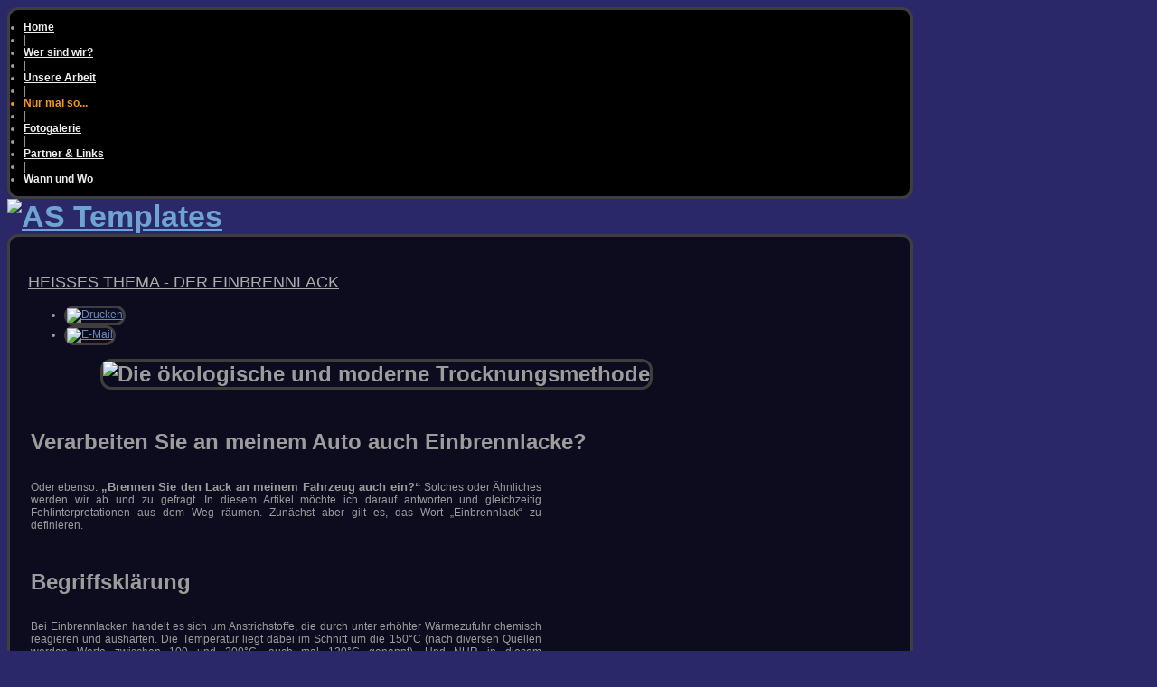

--- FILE ---
content_type: text/html; charset=utf-8
request_url: http://gaebel-berlin.de/index.php/die-einbrennlackierung
body_size: 19628
content:

<!DOCTYPE html PUBLIC "-//W3C//DTD XHTML 1.0 Transitional//EN" "http://www.w3.org/TR/xhtml1/DTD/xhtml1-transitional.dtd">
<html xmlns="http://www.w3.org/1999/xhtml" xml:lang="de-de" lang="de-de" >

<head>
	  <base href="http://gaebel-berlin.de/index.php/die-einbrennlackierung" />
  <meta http-equiv="content-type" content="text/html; charset=utf-8" />
  <meta name="keywords" content="ADAC,Airbag,Airbrush-Art,Airbrush-Bemalung,Air Condition,Aircondition,Alaska,Alkydharz,Akzo-Nobel,Alle schauen wie gebannt – der Meister tönt den Lack von Hand,Anerkannter Betrieb für Kfz-Lackierungen,Angebot,Angebotserstellung,Anlackiertechnik,Anzeigetafeln,Arbeiter- und Bauernstaat,Arbeitszeitvorgaben,Audatex,Audio,auf Kante lackieren,Auftragsannahme,Ausbeularbeit,Ausbeulen,Ausfaden,Aushärtung,Auskreiden,Ausnebeln,Austausch,Australien,Ausziehbrücke,Autobase,Autoclear UV,Autocross,Auto-Cross,Autoelektrik,Autoglas,Autoglaserarbeiten,Autohaus im Friedrichshain,Autohaus J. Lessing,Autolackierer,Autolackiererei,Automatchic,Automatchic 3,Auto-Mess-Ick,Auto-Ducolux,Autoscheibe,AZT/Schwacke,Badmöbel,Bär,Basecoat,Basislack,beilackieren,Beilackierung,Begutachtung,Beratung,Berlin,Berlin-Biesdorf,Berliner Schnauze,Berlin-Marzahn-Hellersdorf,Berufswunsch Lackierer,Beschriftung,Bierlasur,Bindemittel,Black is beautiful,Boote,Broome,Boxen,Candlelight,C@risma,Carmen Gäbel,Car Refinish,Christo,Christoph Lessing,Chlorbuna,ChromaVision,Chroma Vision,Chromeffekt,Chromeffektlack,Chromeffektlackierung,Chromglanz,Chrom Nah,Chrome Touch,Colorchecker,ColorProfi,Computer,Computerwaage,Cosy-Wash,Crash,Cromax,Cromax Pro,DDR,DDR-Farben,DDR-Farbtöne,DDR-Lacke,DDR-Lackfarbtöne,Dellenbeseitigung,Delphine,Delta E,Design,Design-Lackierung,Designlackierung,De-und Montagearbeiten,Diebstahlschutz,DIN EN ISO 9001,DUCOLUX,Desinfektion der Lüftungskanäle,Detlev Lehmann,digitaler Fotodruck,DML,Dozer,Do-It-Yourself,Dragotherm,DuPont,durchgerostet,Duroplast,Duschpaneel,Effektlacke,Effektpigment,Einbrennen,Einbrennlackierung,Einbrenntechnik,Einbruchschäden,Einlackieren,Einscheiben-Sicherheitsglas,Elast-O-Aktif,Elefanten,Elefantenbaby,Elefantenzeug,Entrostung,Entrostungsarbeiten,Epoxy,Epoxi,Erneuerung,ESG,Es kann nur einen geben,eurosign,Express-Reparatur,Esso,fachgerechte Vorbereitung,Fachleute,Fachmann,Fachwissen zum Thema Lackieren,Fading,Fahrgestellnummer,Fahrrad,Fahrzeugaufbereitung,Fahrzeuglackierbetrieb,Fahrzeuglackierer,Fair Play,Familientradition,Farbanfertigung,Farbangleich,Farbanpassung,Farbcode,Farbcodierung,Farbdokumentation,Farbe,Farben messen,Farbfächer,Farbmesstechnik,Farbmessung,Farbmischbank,Farbmischbänke,Farbmischservice,Farbmuster,Farbname,Farbnummer,Farbpaspel,Farbrüttler,Farbtonanpassung,Farbtoneinmessen,Farbtonfindung,Farbtonmessgerät,Farbton nach Maß,Farbtondifferenzen,Farbtonübereinstimmung,Farbtonunterschied,Farbunterschied,Farbvariante,Farbvergleich,Farbvorlage,Felgen,Felgenreparatur,Fernseher,Festpreisvereinbarung,fiktive Abrechnung,Final Solution,Firmenwerbung,Flexi-Fill,Fliesendesign,Flipper,Foliatec,Folienbeklebung,Foliengestaltung,Formelberechnung,Freestyle,Fresso,Friedrich Nagel,Frontscheibe,Gäbel,Ganzlackierung,Garantiezeit,Garry,Gartenmöbel,GDR-Fan,Geh-Hilfe,geil,Genuin,Gewährleistung,GFK,Glasfaserspachtel,Glasreparatur,Glimmer,Graffiti entfernen,Graffiti-Entfernung,GST-Berlin,GST-Team-Berlin,Guanin,Gütegewährszeichen,Gutachter, Glanzstück,Glaslaminat,Glimmerplättchen,googeln,Haftvermittler für Kunststofteile,Hagel,Hageldelle,Hagelschaden,Handtuchtrockner,Handwerker,handwerkliche Leistung,Handwerksmeister,Harrwitt,Harry Wittmaier,Hartwachs-Öl,HB-Männchen,HB-Zigarette,Heinz Gäbel,Heißspritzverfahren,Heizkörper,Helicone,Henry Ford,Hermann Wiederhold,Herstellervorgabe,Hi-Fi Komponenten,Hingucker,Hilde Gäbel,hochfester Stähle,Hochglanz,Hohlraumkonservierung,Hohlraumwachs,Holz,Holzmaserung,Hol- und Bringedienst,Home,Honeywell,Hygroskopie,hygroskopisch,Infrarot-Trockner,Imron Industry,Industrie-Einbrennlacke,Infrarot,Innovation Group,Instandsetzung,Interferenz,ISO-Norm,ISO-Zertifikat,ISO zertifiziert,ISO 9001,Ist der Chef nicht da, läuft alles wunderbar,Jade,Jäger und Sammler,Jörg O. Richter,Jürgen Gäbel,Jungfräulichkeit,Kältemittel,Kältemittelkreislauf,Kai Riechert,Kalesche,Kanus,Kapitän Nemo,Karosseriearbeiten,Karosserieinstandsetzung,Karosserieklempner,Karosserie- &amp; Lackierfachbetrieb,Karbon,Kawasaki,Kent,Klarlack,Kleistertechnik,Klimagipfel 2009,Klimaanlage,Klimaanlagen-Service,Klimawartung,Klima-Servicegerät,Komplettlackierung,Kondensator,Konservierung,Korrosionsschutz,Kosmetiker,Kostenangebot,Kostenvoranschlag,Kostenvoranschläge,Kostenpauschale,Kraftfahrzeugtechnische Institut,Kratzbeständigkeit,Kratzer-/Schrammenbeseitigung,kratzfester,Kronjuwelen,KS wet2,KTI,KTM Orange,Küchenmöbel,Kühl,Kühlsystem,Kuhauge,Kundensicherheit,Kunst des Lackierens,Kunststoffreparatur,Kunststoffteile,Lackaufbereitung,Lackbeschichtungen,lackboerse,Lackdefekt,Lackdoktor,Lack für alle Zwecke,Lackhersteller,Lackierbetrieb,Lackierhandwerk,Lackiererhandwerk,Lackierer-Hase,Lackierkunst,Lackiermaterial,Lackierobjekt,Lackierprofi,Lackierung,Lackierungsaufbau,Lackierverfahren,Lackindustrie,Lack-Kleid,Lackmaterial,Lackmaterialverkauf,Lackofant,Lackpflege &amp; Prophylaxe,Lackreparatur,lackschadenfrei,lackschadenfreies Ausbeulen,Lack-Schwester,Lacksystem,lacktechnisch,Lacktrocknung,Lack- &amp; Karosseriebetrieb,Lacufa,Landowsky,Lautsprecher,LA5E,Ledereffekt,Ledereffektlack,Leder färben,Leder imitieren,Lederimitationen,LED-Scheibe,Legend,Lehrjahre sind keine Herrenjahre,Lehrling,Lehrlingsausbildung,Leifalit,Lessing,Lichtbrechung,Lichttemperaturbereich,Life Time Warranty,Linierungen,Liquid Glass,Lötarbeiten,Look,Lüftungssystem,Luftpinsel,lufttrocknend,Märchensteuer,MAG-Schweißen,Maritimblau,Marmordesign,Materialverkauf,Mattglanz,Mattierung,Mattlack,Mattlackierungen,Mattlackspritzen,Matt-Look,Mattpolieren,maßgeschneidert,Mattfolie,MDF-Bauteile,Meeresgrund,Mehrscheibenglas,Meisterklasse,Meisterprüfung,Meisterprüfungsausschuss,Meisterstudium,Messing,Metalflake,Metallic,Metamerie,Metamerie-Index,Mica,MIG-Löten,Mineraleffekt,MirrorChrome,Mischfarbe,Mischmaschine,Mischrezeptur,Möbelflächen,Möbelflächenbeschichtung,Möbellackierung,Mökodur,MOP,Mother of Pearl,Motor-Droschke,Motorbike,Motorrad-Farben,Motorradfarben,Motorräder,Mumpe,Muschel,MZ,MZ-Farbe,Nachnuancieren,Nano-Zentrum,Nanoversiegelung,Navigation,Nebeleffekt,Nice Price Repair,Night calls,Nightmare,Nitrospachtel,Nobilas,NVA-Grün,Oberflächenbeschichtung,Octopus's Garden,Office,Oktopus,Oldtimerfarbe,Only Just Paint,Originalfarbton,Originalfarbmuster,Original-Farbmuster,Original-Farbton,originalis,Originallack,Ost-Berlin,Ost-Berliner Lackierbetrieb,Ostfarben,Ost-Farben,Ost-Feile,Ostlacke,Ost-Lacke,Ostsee,Ost-Zeiten,Owatrol,Paintless Dent Removal,Palio,Parktronic,PDR,Pennewiß,Pearl,Pearleffect,Perl,Perlenfischer,Perlenglanz,Perlglanz,Photospektrometer,Pigmentkombinationen,Pitty,Plastik-Reparatur,Polieren,Polieren statt Lackieren,Polierfähig,Pollenfilter,Polyesterspachtel,Praktikum,Preisgruppe,Prival Sprayer,Punktausbesserung,Punktschweißen,Punktschweißgerät,PUR,PUR-Lack,PU-Schaum,Qualität,Qualitätsmanagement,QM,QM-System,Rabatt,Räder,Radio-Wegert,Rapid-Repair,Refinish,Refreshing,Regentropfen,Reifen,Reißlack,religiöser Fanatismus,Reklame,Rennboote,ReparaturPartnerDirekt,Reparatur Partner Direkt,Reparaturstelle,reparieren oder erneuern,Restauration,Rhodamin B,Richtbank,Rolf Markowski,Rostbeseitigung,Rostschutz,Roststellen,Rostvermeidung,Farbtondifferenzen,rückläufige Auftragsentwicklungen,Rügen,Rührwerk,Rüssel,Rüsseltier,R134a,R1234yf,Sachverständige,Särge,Sanitärobjekt,SATA-Jet,SATA MiniJet,Scheibenausbau,Scheibenreparatur,Scheibentönung,Scheinwerferaufarbeitung,Scheinwerferreparatur,Schichtdicke,Schilder,Schillern,Schleifarbeiten,Schleifpad,Schleif-Polier-Verfahren,Schlussleuchte,Schneidplotter,Schnellreparatur,Schrämmchen,Schriftgestaltung,Schweiß,Schwemmarbeit,Science Fiction,Scotch Brite,SEHON,SDNA-Microdust,Seiden,Seifenkisten,Selbermachen,SelectaDNA-Trace,Sekurit,Siebensohn,Sikkens,Sikkens Autoclear UV,Sikkens UV-Klarlack,Simson,Simson-Farbe,Skulpturen,Solstice yf,Spachtel,Spachtelauftragsstärke,Spachtelmasse,Spachteltechnik,Sparkling Effect,Spengler,Spenglofant,Spezial-Ausbeultechnik,Speziallack,Spotrepair,Spot-Repair,Spraydose,Spraydosenlackierung,Sprayflasche,Spreedose,Spree-Dose,Sprenkel,Stairway to Heaven,Steinschläge,Steinschlagreparatur,Sternenstaub,Spritzkabine,Spritzlackierer,Starchrome III,Steinversiegelungen,Störtebeker,Störtebeker Festspiele,Streicheleinheiten,Streuscheibe,Strukturlack,stylen,Technischen Ausschuss der Firma Sikkens,Teile aus dem Zubehör,Thermoplast,Thomas Arndt,Titanic,Titanoxid,Toner,Tonerfarben,Tore,Torsten Heinig,Trabant,Trabant-Farbe,Trike,Trocknerflasche,U-Boot,Überlackierung,ultraviolett,umgebungslichtunabhängig,Unifarbtöne,unsichtbare Reparatur,Unterbodenschutz,Unterwasser,Urnen,US-Fahrzeug,UV-A,UV-Clearcoat,UV-LED,UV-Lack,UV-Licht,UV-Klarlack,UV-Strahlung,Vandalismus,Variochrom,Vehicle Identification Number,Verbraucherinfo,Verbundscheibenglas,Verdampfer,Verdünnungsfass,Verfall der deutschen Wirtschaft,Verzinnen,VICROM,VIN,VIN-Abfrage,VIN-Datenabfrage,Vogelkot,Volksbus,vorgespannt,Vorbereitung,vorbeugende Instandhaltung,VSG,Wacker Chemie,Wanne,Wartburg,Wartburg-Farbe,Waschanlage,Waschtisch,Was kostet es,Wasserbasislack,Waterworld,WC-Becken,Wegert,Werbeaufsteller,Werkstattbedingung,Werkstatt-Ersatzfahrzeug,Wer nicht wirbt, der stirbt,Windschützer,Windschutzscheibe,Wirtschaftswunder,wolkenfrei,Wurzelholz,Yellow Submarine,Zäune,Zentralverbandes der Karosserie- und Fahrzeugtechnik,Zinnersatz-Spachtel,ZKF,Zweiradfan,1949,2K-Epoxy-Primer,2K-PUR,2-Komponenten-Acryllack,2-Schicht-Metallic,20.000 Meilen unterm Meer,5-Winkel-Photospektrometer,7-Sohn,81 LED,ΔE-Wert," />
  <meta name="author" content="Super User" />
  <meta name="description" content="Ein Karosserie- und Lackierbetrieb im Nordosten Berlins mit Familientradition seit 1949. „Manche Reparaturen sieht man, unsere nicht“, ist das Leitmotiv der 9-köpfigen Crew mit über Jahrzehnte hinweg erworbenen Berufserfahrungen. Problemfälle zu lösen, ist unsere Aufgabe und Stärke zugleich...." />
  <meta name="generator" content="Joomla! - Open Source Content Management" />
  <title>DIE EINBRENNLACKIERUNG</title>
  <link href="/templates/as002034/favicon.ico" rel="shortcut icon" type="image/vnd.microsoft.icon" />
  <link href="http://gaebel-berlin.de/index.php/component/search/?Itemid=132&amp;format=opensearch" rel="search" title="Suchen Gäbel - Lack und Karosserie" type="application/opensearchdescription+xml" />
  <script src="/media/system/js/mootools-core.js" type="text/javascript"></script>
  <script src="/media/system/js/core.js" type="text/javascript"></script>
  <script src="/media/system/js/caption.js" type="text/javascript"></script>
  <script src="/media/system/js/mootools-more.js" type="text/javascript"></script>
  <script type="text/javascript">
window.addEvent('load', function() {
				new JCaption('img.caption');
			});
  </script>

	<link rel="stylesheet" href="/templates/system/css/general.css" type="text/css" />
	<link rel="stylesheet" href="/templates/system/css/system.css" type="text/css" />

	<link rel="stylesheet" href="/templates/as002034/css/template.css" type="text/css" />
	<link rel="stylesheet" href="/templates/as002034/css/joomla.css" type="text/css" />
    <link rel="stylesheet" href="/templates/as002034/css/googlemap.css" type="text/css" />
    <link rel="stylesheet" href="/templates/as002034/css/sitemap.css" type="text/css" />
    <link rel="stylesheet" href="/templates/as002034/slider/css/slider.css" type="text/css" 
    	media="screen" />

	<script type="text/javascript" src="/templates/as002034/scripts/jquery-1.7.1.min.js"></script>
	<script type="text/javascript" src="/templates/as002034/scripts/ddmenu.js"></script>    


<!--[if lte IE 6]>
	<script src="/templates/as002034/scripts/ie6/warning.js"></script>
	<script>window.onload=function(){e("/templates/as002034/scripts/ie6/")}</script>
<![endif]-->

<style type="text/css">

/***************************************************************************************/
/*
/*		Designed by 'AS Designing'
/*		Web: http://www.asdesigning.com
/*		Email: info@asdesigning.com
/*		License: ASDE Commercial
/*
/**************************************************************************************/

/**************************************************************************************/
/**************************************************************************************/
/*   Elements
/**************************************************************************************/
/**************************************************************************************/


body
{
	font-family: Verdana, Geneva, sans-serif;
	font-size: 12px;
	font-style: normal;
	font-weight: normal;
	background-color: #2B2869;
	color: #9C9C9C;
	background-image: url('/templates/as002034/images/themes/sky/bg.body.png') !important;
	background-repeat: repeat-x !important;
	background-position: left top !important;
}

h1, 
h2, 
h3
{
	color: #ABABAB;
	font-size: 22px;
	font-weight: normal;
}

a
{
	color: #698BBA;
}

a:hover
{
	color: #9C9C9C;
}

input
{
	color: #9C9C9C;
	border-color: #3E3E3E;
	background-color: #1C1C1C;
}

option
{
	background-color: #1C1C1C;
}

select
{
	color: #9C9C9C;
	border-color: #3E3E3E;
	background-color: #1C1C1C;
}

textarea,
.CodeMirror-wrapping
{
	color: #9C9C9C;
	border: 1px solid #3E3E3E;
	background-color: #1C1C1C;
}



/**************************************************************************************/
/*   Header
/**************************************************************************************/
/**************************************************************************************/

#header
{
	font-size: 12px;
	font-weight: normal;
	font-style: normal;
	font-family: Verdana, Geneva, sans-serif; 
}

#header .content
{
	width: 1002px;		
}

#header h1,
#header h2, 
#header h3
{
	color: #ABABAB;	
}

#header a
{
	color: #ABABAB;	
}

#header a:hover
{
	color: #ABABAB;		
}


/**************************************************************************************/
/*   Header Row 1			  														  */


#header .row1 #topmenu
{
	background-color: #000000;
	border: 3px solid #3E3E3E;
	-moz-border-radius: 12px;
	border-radius: 12px;
}

#header .row1 #topmenu ul.menu
{
	padding: 0px 0px 0px 15px;
}

#header .row1 #topmenu ul.menu li a,
#header .row1 #topmenu ul.menu ul li a 
{
	color: #EEEEEE;
	font-family: Verdana, Geneva, sans-serif;
	font-size: 12px;
	font-weight: bold;
}

#header .row1 #topmenu ul.menu li.current a,
#header .row1 #topmenu ul.menu li.active a,
#header .row1 #topmenu ul.menu li.actives a,
#header .row1 #topmenu ul.menu li.current a:hover,
#header .row1 #topmenu ul.menu li.active a:hover,
#header .row1 #topmenu ul.menu li.actives a:hover
{
	color: #6EA4CF;	
}

#header .row1 #topmenu ul.menu li a:hover
{
	color: #6EA4CF;
}

#header .row1 #topmenu ul.menu ul 
{
	color: #EEEEEE;
	background-color: #242424;	
	border: 3px solid #3E3E3E;
	-moz-border-radius: 12px;
	border-radius: 12px;
}

#header .row1 #topmenu ul.menu ul li.current a:hover,
#header .row1 #topmenu ul.menu ul li.active a:hover,
#header .row1 #topmenu ul.menu ul li.actives a:hover,
#header .row1 #topmenu ul.menu ul li.parent a:hover,
#header .row1 #topmenu ul.menu li.deeper ul li a:hover,
#header .row1 #topmenu ul.menu li.current ul li a:hover,
#header .row1 #topmenu ul.menu li.active ul li a:hover,
#header .row1 #topmenu ul.menu li.actives ul li a:hover,
#header .row1 #topmenu ul.menu li.parent ul li a:hover,
#header .row1 #topmenu ul.menu li ul li a:hover
{
	color: #6EA4CF;
}

#header .row1 #topmenu ul.menu li.deeper ul li a,
#header .row1 #topmenu ul.menu li.current ul li a,
#header .row1 #topmenu ul.menu li.parent ul li a,
#header .row1 #topmenu ul.menu li.active ul li a,
#header .row1 #topmenu ul.menu li.actives ul li a
{
	color: #EEEEEE;
}

#header .row1 #topmenu ul.menu ul li.parent
{
	background-image: url('/templates/as002034/images/mark.parent.png');
	background-repeat: no-repeat;	
}

#header .row1 #topmenu ul.menu ul ul 
{
	background-color: #141414;	
}

/**************************************************************************************/
/*   Header Row 2					      											  */

#header .row2
{
	color: #6EA4CF;
}

#header .row2 .content
{
}

#header .row2 #companyname
{
	text-align: left;
}

#header .row2 #companyname,
#header .row2 #companyname a
{
	font-family: Arial, Helvetica, sans-serif;
    font-size: 34px;
    font-style: normal;
    font-weight: bold;
	text-align: left;
	color: #6EA4CF;
}

#header .row2 #companyname a:hover
{
	color: #6EA4CF;
}

#header .row2 .slogan
{
	font-family: Arial, Helvetica, sans-serif;
    font-size: 10px;
    font-style: normal;
    font-weight: normal;
	color: #EEEEEE;
}

/**************************************************************************************/

#header .row2-3
{
	color: #;	
}

#header .row2-3 a
{
	color: #;	
}

#header .row2-3 a:hover
{
	color: #;	
}

#header .row2-3cnt
{
	width: 1002px;
}

/**************************************************************************************/
/*   Header Row 3																	  */


#header .row3
{
	color: #;
}

#header .row3 a
{
	color: #;	
}

#header .row a:hover
{
	color: #;	
}

#header .row3 h1,
#header .row3 h2, 
#header .row3 h3
{
	height: 32px;
	width: 906px;
	font-size: 14px;
	font-weight: bold;
	-moz-border-radius: 12px;
	border-radius: 12px;		
}

#header .row3 li
{
	list-style-image: url('/templates/as002034/images/listimg.bg.png');
}

#header .row3 img
{
	border: 3px solid #3E3E3E;	
	-moz-border-radius: 12px;
	border-radius: 12px;		
}

#header .row3 .row3col1
{
	background-color: #000000;
	border: 3px solid #3E3E3E;
	-moz-border-radius: 12px;
	border-radius: 12px;
}


/**************************************************************************************/
/*   Header Slider   																  */

#slideshow
{
	width: 400px;
	height: 475px;
}

#slideshow #slider 
{
	width: 400px;
	height: 475px;
}
	
#slideshow #slider .nivo-controlNav 
{
	left: 85%;
	bottom: 0%;
	display: none;
}

#slideshow #slider .nivo-caption
{
	width: 520px;
	height: 25px;
	padding: 10px;
	line-height: 20px;
	left: 0px;
	top: 40px;
	background: 040404;
	color: FFFFFF;
	font-size: 12px;
	font-weight: normal;	
}

/**************************************************************************************/
/*  Header Row 4 - Search & Breadcrums				  									  */

#header .row4 .content
{
	font-size: 11px;
}

#header #breadcrumb
{
	background-color: #000000;
	text-transform: none;
	font-size: 11px;
	color: #ABABAB;	
	border: 3px solid #3E3E3E;
	-moz-border-radius: 12px;
	border-radius: 12px;	
}

.breadcrumbs span
{
}

#header #breadcrumb a
{
	color: #698BBA;
}

#header #breadcrumb a:hover
{
	color: #ABABAB;
}

#header .row4 #search input
{
	font-family: Verdana, Geneva, sans-serif;
	font-size: 12px;
	font-style: normal;
	font-weight: normal;	
	background-color: #000000;	
	color: #ABABAB;	
	border: 3px solid #3E3E3E;
	-moz-border-radius: 12px;
	border-radius: 12px;	
}

#header .row4 #search .inputbox
{
	background-image: url('/templates/as002034/images/bg.search.png');
	background-repeat: no-repeat;
}


/**************************************************************************************/
/*  Header Row 6                                                                     */


#header .row6 .content
{
}

#header .row6 h1,
#header .row6 h2, 
#header .row6 h3
{
	font-size: 15px;
	font-weight: bold;
}

#header .row6 li
{
	background-image: url('/templates/as002034/images/listimg.bg.png');
	background-repeat: no-repeat;
	background-position: left top;
}

#header .row6 .readmore a,
#header .row6 .button a
{
	background-image: url('/templates/as002034/images/bg.readmore.ico.png');
	background-repeat: no-repeat;
	background-position: right bottom;			
}

#header .row6 .readmore a:hover,
#header .row6 .button a:hover
{
	background-image: url('/templates/as002034/images/bg.readmore.ico.png');
	background-repeat: no-repeat;
	background-position: right top;		
}

/**************************************************************************************/

#header .row6col1
{
	width: 996px;	
	color: #D3DDEB;	
	background-color: #547EB5;
	border: 3px solid #6E97CF;
	-moz-border-radius: 12px;
	border-radius: 12px;
}

#header .row6col1 h1,
#header .row6col1 h2, 
#header .row6col1 h3
{
	color: #D3DDEB;		
}

#header .row6col1 img
{
	border: 3px solid #6E97CF;	
	-moz-border-radius: 12px;
	border-radius: 12px;		
}

#header .row6col1 a,
#header .row6col1 h1 a, 
#header .row6col1 h2 a, 
#header .row6col1 h3 a,
#header .row6col1 .readmore a,
#header .row6col1 .button a
{
	color: #D3DDEB;
}

#header .row6col1 a:hover,
#header .row6col1 h1 a:hover, 
#header .row6col1 h2 a:hover, 
#header .row6col1 h3 a:hover,
#header .row6col1 .readmore a:hover,
#header .row6col1 .button a:hover
{
	color: #314869;
}

/**************************************************************************************/

#header .row6col2
{
	width: 996px;	
	color: #DDD2E8;	
	background-color: #997CB8;
	border: 3px solid #B39ECB;
	-moz-border-radius: 12px;
	border-radius: 12px;
}

#header .row6col2 h1,
#header .row6col2 h2, 
#header .row6col2 h3
{
	color: #DDD2E8;		
}

#header .row6col2 img
{
	border: 3px solid #B39ECB;	
	-moz-border-radius: 12px;
	border-radius: 12px;		
}

#header .row6col2 a,
#header .row6col2 h1 a, 
#header .row6col2 h2 a, 
#header .row6col2 h3 a,
#header .row6col2 .readmore a,
#header .row6col2 .button a
{
	color: #DDD2E8;
}

#header .row6col2 a:hover,
#header .row6col2 h1 a:hover, 
#header .row6col2 h2 a:hover, 
#header .row6col2 h3 a:hover,
#header .row6col2 .readmore a:hover,
#header .row6col2 .button a:hover
{
	color: #3B5980;
}

/**************************************************************************************/

#header .row6col3
{
	width: 996px;	
	color: #CDD8BC;	
	background-color: #748A51;
	border: 3px solid #8DA567;
	-moz-border-radius: 12px;
	border-radius: 12px;
}

#header .row6col3 h1,
#header .row6col3 h2, 
#header .row6col3 h3
{
	color: #CDD8BC;		
}

#header .row6col3 img
{
	border: 3px solid #8DA567;	
	-moz-border-radius: 12px;
	border-radius: 12px;		
}

#header .row6col3 a,
#header .row6col3 h1 a, 
#header .row6col3 h2 a, 
#header .row6col3 h3 a,
#header .row6col3 .readmore a,
#header .row6col3 .button a
{
	color: #CDD8BC;
}

#header .row6col3 a:hover,
#header .row6col3 h1 a:hover, 
#header .row6col3 h2 a:hover, 
#header .row6col3 h3 a:hover,
#header .row6col3 .readmore a:hover,
#header .row6col3 .button a:hover
{
	color: #3B5980;
}

/**************************************************************************************/

#header .row6col4
{
	width: 996px;	
	color: #9C9C9C;	
	background-color: #000000;
	border: 3px solid #3E3E3E;
	-moz-border-radius: 12px;
	border-radius: 12px;
}

#header .row6col4 h1,
#header .row6col4 h2, 
#header .row6col4 h3
{
	color: #9C9C9C;		
}

#header .row6col4 img
{
	border: 3px solid #3E3E3E;	
	-moz-border-radius: 12px;
	border-radius: 12px;		
}

#header .row6col4 a,
#header .row6col4 h1 a, 
#header .row6col4 h2 a, 
#header .row6col4 h3 a,
#header .row6col4 .readmore a,
#header .row6col4 .button a
{
	color: #9C9C9C;
}

#header .row6col4 a:hover,
#header .row6col4 h1 a:hover, 
#header .row6col4 h2 a:hover, 
#header .row6col4 h3 a:hover,
#header .row6col4 .readmore a:hover,
#header .row6col4 .button a:hover
{
	color: #496D9D;
}


/**************************************************************************************/
/**************************************************************************************/
/*   Content
/**************************************************************************************/
/**************************************************************************************/

#content
{
	width: 1002px;	
}

/**************************************************************************************/
/*   Column Left
/**************************************************************************************/
/**************************************************************************************/

#colleft
{
	width: 235px;	
}

#colleft h1, 
#colleft h2, 
#colleft h3
{
	color: #ABABAB;
	font-size: 18px;
	font-weight: normal;
	text-transform: uppercase;
}

#colleft h4
{
	color: #ABABAB;
}

#colleft a
{
	color: #9C9C9C;
}

#colleft a:hover
{
	color: #698BBA;
}

#colleft ul li
{
	background-image: url('/templates/as002034/images/listimg.side.png');
	background-repeat: no-repeat;
	background-position: left top;
}

#colleft ul li:hover
{
	background-image: url('/templates/as002034/images/listimg.sidehover.png');
	background-repeat: no-repeat;
	background-position: left top;
}
	
#colleft ul li a,
#colleft ul li.active ul li a
{
	color: #9C9C9C;
}

#colleft ul li a:hover,
#colleft ul ul li a:hover  
{
    color: #698BBA;
}

#colleft .moduletable ul.menu li a,
#colleft .moduletable_menu ul.menu li a,
#colleft .moduletable #login-form ul li a
{
	color: #9C9C9C;	
}

#colleft .moduletable ul.menu li a:hover,
#colleft .moduletable_menu ul.menu li a:hover,
#colleft .moduletable #login-form ul li a:hover
{
	color: #698BBA;	
}

#colleft img
{
	background-color: transparent;
	border: 3px solid #3E3E3E;
}

#colleft input
{
	font-family: Verdana, Geneva, sans-serif;
	color: #9C9C9C;
	border-color: #3E3E3E;
	background-color: #1C1C1C;	
}

#colleft .readmore,
#colleft button, 
#colleft .button
{
	background-color: #496D9D;	
    border: 1px solid #748A51;
	color: #FFFFFF;
	-moz-border-radius: 3px;
	border-radius: 3px;
}

#colleft .readmore a,
#colleft .button a,
#colleft button a
{
	color: #FFFFFF;
}

#colleft .readmore a:hover,
#colleft .button a:hover,
#colleft button a:hover
{
	color: 000000;
}

#colleft .readmore:hover,
#colleft button:hover, 
#colleft .button:hover
{
	color: 000000;
	background-color: #8DA567;
}

#colleft .more a
{
	color: #9C9C9C;	
}

#colleft .more a:hover
{
	color: #698BBA;	
}



/**************************************************************************************/
/*   Rows 			   																  */

#colleft .row1,
#colleft .row2,
#colleft .row3,
#colleft .row4,
#colleft .row5
{
	color: #9C9C9C;	
	background-color: #000000;
	border: 3px solid #3E3E3E;
	-moz-border-radius: 12px;
	border-radius: 12px;		
}


/**************************************************************************************/
/*   Column Right
/**************************************************************************************/
/**************************************************************************************/

#colright
{
	width: 235px;
	padding: 0px 20px 0px 0px;
}

#colright h1, 
#colright h2, 
#colright h3
{
	text-transform: uppercase;	
}

#colright ul li
{
	background-image: url('/templates/as002034/images/listimg.side.png');
	background-repeat: no-repeat;
	background-position: left top;
}

#colright ul li:hover
{
	background-image: url('/templates/as002034/images/listimg.sidehover.png');
	background-repeat: no-repeat;
	background-position: left top;
}

#colright input
{
	font-family: Verdana, Geneva, sans-serif;
	background-color: #1C1C1C;	
}


/**************************************************************************************/
/*   Row 1 			   																  */

#colright .row1
{
	color: #ABABAB;	
	background-color: #3A546D;
	border: 3px solid #3A546D;
	-moz-border-radius: 12px;
	border-radius: 12px;	
}

#colright .row1 h1, 
#colright .row1 h2, 
#colright .row1 h3
{
	color: #BABABA;
	font-size: 18px;
	font-weight: normal;
}

#colright .row1 h4
{
	color: #BABABA;
}

#colright .row1 a
{
	color: #6F9FDE;
}

#colright .row1 a:hover
{
	color: #ABABAB;
}
	
#colright .row1 ul li a,
#colright .row1 ul li.active ul li a
{
	color: #6F9FDE;
}

#colright .row1 ul li a:hover,
#colright .row1 ul ul li a:hover  
{
    color: #ABABAB;
}

#colright .row1 .moduletable ul.menu li a,
#colright .row1 .moduletable_menu ul.menu li a,
#colright .row1 .moduletable #login-form ul li a
{
	color: #6F9FDE;	
}

#colright .row1 .moduletable ul.menu li a:hover,
#colright .row1 .moduletable_menu ul.menu li a:hover,
#colright .row1 .moduletable #login-form ul li a:hover
{
	color: #ABABAB;	
}

#colright .row1 img
{
	background-color: transparent;
	border: 3px solid #3A546D;
	-moz-border-radius: 12px;
	border-radius: 12px;		
}

#colright .post img
{
	border: none;
}

#colright .row1 input
{
	color: #ABABAB;
	border-color: #3A546D;
}

#colright .row1 .more a
{
	color: #6F9FDE;	
}

#colright .row1 .more a:hover
{
	color: #ABABAB;	
}

#colright .row1 .readmore,
#colright .row1 .posttitle,
#colright .row1 button, 
#colright .row1 .button
{
	background-color: #748A51;	
    border: 1px solid #A1BD76;
	color: #CDD8BC;
	-moz-border-radius: 3px;
	border-radius: 3px;
}

#colright .row1 .readmore a,
#colright .row1 .posttitle a,
#colright .row1 .button a,
#colright .row1 button a
{
	color: #CDD8BC;
}

#colright .row1 .readmore a:hover,
#colright .row1 .posttitle a:hover,
#colright .row1 .button a:hover,
#colright .row1 button a:hover
{
	color: #000000;
}

#colright .row1 .readmore:hover,
#colright .row1 .posttitle:hover,
#colright .row1 button:hover, 
#colright .row1 .button:hover
{
	color: #000000;
	background-color: #8DA567;
}

/**************************************************************************************/
/*   Row 2 			   																  */

#colright .row2
{
	color: #D3DDEB;	
	background-color: #4F77AB;
	border: 3px solid #6692CC;
	-moz-border-radius: 12px;
	border-radius: 12px;	
}

#colright .row2 h1, 
#colright .row2 h2, 
#colright .row2 h3
{
	color: #D3DDEB;
	font-size: 18px;
	font-weight: normal;
}

#colright .row2 h4
{
	color: #D3DDEB;
}

#colright .row2 a
{
	color: #D3DDEB;
}

#colright .row2 a:hover
{
	color: #6EA4CF;
}
	
#colright .row2 ul li a,
#colright .row2 ul li.active ul li a
{
	color: #D3DDEB;
}

#colright .row2 ul li a:hover,
#colright .row2 ul ul li a:hover  
{
    color: #6EA4CF;
}

#colright .row2 .moduletable ul.menu li a,
#colright .row2 .moduletable_menu ul.menu li a,
#colright .row2 .moduletable #login-form ul li a
{
	color: #D3DDEB;	
}

#colright .row2 .moduletable ul.menu li a:hover,
#colright .row2 .moduletable_menu ul.menu li a:hover,
#colright .row2 .moduletable #login-form ul li a:hover
{
	color: #6EA4CF;	
}

#colright .row2 img
{
	background-color: transparent;
	border: 3px solid #6692CC;
}

#colright .row2 input
{
	color: #D3DDEB;
	border-color: #6692CC;
}

#colright .row2 .more a
{
	color: #D3DDEB;	
}

#colright .row2 .more a:hover
{
	color: #6EA4CF;	
}

#colright .row2 .readmore,
#colright .row2 .posttitle,
#colright .row2 button, 
#colright .row2 .button
{
	background-color: #748A51;	
    border: 1px solid #A1BD76;
	color: #CDD8BC;
	-moz-border-radius: 3px;
	border-radius: 3px;
}

#colright .row2 .readmore a,
#colright .row2 .posttitle a,
#colright .row2 .button a,
#colright .row2 button a
{
	color: #CDD8BC;
}

#colright .row2 .readmore a:hover,
#colright .row2 .posttitle a:hover,
#colright .row2 .button a:hover,
#colright .row2 button a:hover
{
	color: #000000;
}

#colright .row2 .readmore:hover,
#colright .row2 .posttitle:hover,
#colright .row2 button:hover, 
#colright .row2 .button:hover
{
	color: #000000;
	background-color: #8DA567;
}

/**************************************************************************************/
/*   Row 3 			   																  */

#colright .row3
{
	color: #0F0F0F;	
	background-color: #F0F0F0;
	border: 3px solid #D6D6D6;
	-moz-border-radius: 12px;
	border-radius: 12px;	
}

#colright .row3 h1, 
#colright .row3 h2, 
#colright .row3 h3
{
	color: #0F0F0F;
	font-size: 18px;
	font-weight: normal;
}

#colright .row3 h4
{
	color: #0F0F0F;
}

#colright .row3 a
{
	color: #53719C;
}

#colright .row3 a:hover
{
	color: #0F0F0F;
}
	
#colright .row3 ul li a,
#colright .row3 ul li.active ul li a
{
	color: #53719C;
}

#colright .row3 ul li a:hover,
#colright .row3 ul ul li a:hover  
{
    color: #0F0F0F;
}

#colright .row3 .moduletable ul.menu li a,
#colright .row3 .moduletable_menu ul.menu li a,
#colright .row3 .moduletable #login-form ul li a
{
	color: #53719C;	
}

#colright .row3 .moduletable ul.menu li a:hover,
#colright .row3 .moduletable_menu ul.menu li a:hover,
#colright .row3 .moduletable #login-form ul li a:hover
{
	color: #0F0F0F;	
}

#colright .row3 img
{
	background-color: transparent;
	border: 3px solid #D6D6D6;

}

#colright .row3 input
{
	color: #0F0F0F;
	border-color: #D6D6D6;
}

#colright .row3 .more a
{
	color: #53719C;	
}

#colright .row3 .more a:hover
{
	color: #0F0F0F;	
}

#colright .row3 .readmore,
#colright .row3 .posttitle,
#colright .row3 button, 
#colright .row3 .button
{
	background-color: #748A51;	
    border: 1px solid #A1BD76;
	color: #CDD8BC;
	-moz-border-radius: 3px;
	border-radius: 3px;
}

#colright .row3 .readmore a,
#colright .row3 .posttitle a,
#colright .row3 .button a,
#colright .row3 button a
{
	color: #CDD8BC;
}

#colright .row3 .readmore a:hover,
#colright .row3 .posttitle a:hover,
#colright .row3 .button a:hover,
#colright .row3 button a:hover
{
	color: #000000;
}

#colright .row3 .readmore:hover,
#colright .row3 .posttitle:hover,
#colright .row3 button:hover, 
#colright .row3 .button:hover
{
	color: #000000;
	background-color: #8DA567;
}

/**************************************************************************************/
/*   Row 4 			   																  */

#colright .row4
{
	color: #CDD8BC;	
	background-color: #748A51;
	border: 3px solid #8DA567;
	-moz-border-radius: 12px;
	border-radius: 12px;	
}

#colright .row4 h1, 
#colright .row4 h2, 
#colright .row4 h3
{
	color: #CDD8BC;
	font-size: 18px;
	font-weight: normal;
}

#colright .row4 h4
{
	color: #CDD8BC;
}

#colright .row4 a
{
	color: #CDD8BC;
}

#colright .row4 a:hover
{
	color: #6EA4CF;
}
	
#colright .row4 ul li a,
#colright .row4 ul li.active ul li a
{
	color: #CDD8BC;
}

#colright .row4 ul li a:hover,
#colright .row4 ul ul li a:hover  
{
    color: #6EA4CF;
}

#colright .row4 .moduletable ul.menu li a,
#colright .row4 .moduletable_menu ul.menu li a,
#colright .row4 .moduletable #login-form ul li a
{
	color: #CDD8BC;	
}

#colright .row4 .moduletable ul.menu li a:hover,
#colright .row4 .moduletable_menu ul.menu li a:hover,
#colright .row4 .moduletable #login-form ul li a:hover
{
	color: #6EA4CF;	
}

#colright .row4 img
{
	background-color: transparent;
	border: 3px solid #8DA567;
}

#colright .row4 input
{
	color: #CDD8BC;
	border-color: #8DA567;
}

#colright .row4 .more a
{
	color: #CDD8BC;	
}

#colright .row4 .more a:hover
{
	color: #6EA4CF;	
}

#colright .row4 .readmore,
#colright .row4 .posttitle,
#colright .row4 button, 
#colright .row4 .button
{
	background-color: #748A51;	
    border: 1px solid #A1BD76;
	color: #CDD8BC;
	-moz-border-radius: 3px;
	border-radius: 3px;
}

#colright .row4 .readmore a,
#colright .row4 .posttitle a,
#colright .row4 .button a,
#colright .row4 button a
{
	color: #CDD8BC;
}

#colright .row4 .readmore a:hover,
#colright .row4 .posttitle a:hover,
#colright .row4 .button a:hover,
#colright .row4 button a:hover
{
	color: #000000;
}

#colright .row4 .readmore:hover,
#colright .row4 .posttitle:hover,
#colright .row4 button:hover, 
#colright .row4 .button:hover
{
	color: #000000;
	background-color: #8DA567;
}

/**************************************************************************************/
/*   Row 5 			   																  */

#colright .row5
{
	color: #ABABAB;	
	background-color: #000000;
	border: 3px solid #3E3E3E;
	-moz-border-radius: 12px;
	border-radius: 12px;	
}

#colright .row5 h1, 
#colright .row5 h2, 
#colright .row5 h3
{
	color: #ABABAB;
	font-size: 18px;
	font-weight: normal;
}

#colright .row5 h4
{
	color: #ABABAB;
}

#colright .row5 a
{
	color: #496D9D;
}

#colright .row5 a:hover
{
	color: #ABABAB;
}
	
#colright .row5 ul li a,
#colright .row5 ul li.active ul li a
{
	color: #496D9D;
}

#colright .row5 ul li a:hover,
#colright .row5 ul ul li a:hover  
{
    color: #ABABAB;
}

#colright .row5 .moduletable ul.menu li a,
#colright .row5 .moduletable_menu ul.menu li a,
#colright .row5 .moduletable #login-form ul li a
{
	color: #496D9D;	
}

#colright .row5 .moduletable ul.menu li a:hover,
#colright .row5 .moduletable_menu ul.menu li a:hover,
#colright .row5 .moduletable #login-form ul li a:hover
{
	color: #ABABAB;	
}

#colright .row5 img
{
	background-color: transparent;
	border: 3 solid #3E3E3E;
}

#colright .row5 input
{
	color: #ABABAB;
	border-color: #3E3E3E;
}

#colright .row5 .more a
{
	color: #496D9D;	
}

#colright .row5 .more a:hover
{
	color: #ABABAB;	
}

#colright .row5 .readmore,
#colright .row5 .posttitle,
#colright .row5 button, 
#colright .row5 .button
{
	background-color: #748A51;	
    border: 1px solid #A1BD76;
	color: #CDD8BC;
	-moz-border-radius: 3px;
	border-radius: 3px;
}

#colright .row5 .readmore a,
#colright .row5 .posttitle a,
#colright .row5 .button a,
#colright .row5 button a
{
	color: #CDD8BC;
}

#colright .row5 .readmore a:hover,
#colright .row5 .posttitle a:hover,
#colright .row5 .button a:hover,
#colright .row5 button a:hover
{
	color: #000000;
}

#colright .row5 .readmore:hover,
#colright .row5 .posttitle:hover,
#colright .row5 button:hover, 
#colright .row5 .button:hover
{
	color: #000000;
	background-color: #8DA567;
}

/**************************************************************************************/
/*   Column Main 
/**************************************************************************************/
/**************************************************************************************/

#colmain
{
	width: 1002px;
	float: right;
}

#colmain #component
{
	width: 956px;
	padding: 25px 20px 25px 20px;
	font-family: Verdana, Geneva, sans-serif;
	font-size: 12px;
	font-style: normal;
	font-weight: normal;
	color: #9C9C9C;	
	background-color: rgba(0, 0, 0, 0.7);;
	border: 3px solid #3E3E3E;
	-moz-border-radius: 12px;
	border-radius: 12px;
}

#colmain #component .innerborder
{
	border: 1px solid none;
}

#colmain .blog-featured,
#colmain .item-page,
#colmain .contact,
#colmain .registration,
#colmain .reset,
#colmain .remind,
#colmain .profile,
#colmain .edit,
#colmain .search-results,
#colmain .categories-list
{
}

#colmain h1, 
#colmain h2, 
#colmain h3
{
	color: #ABABAB;
	font-size: 22px;
	font-weight: normal;
	text-transform: uppercase;
}

#colmain h1 a, 
#colmain h2 a, 
#colmain h3 a
{
	color: #ABABAB;
}

#colmain h1 a:hover, 
#colmain h2 a:hover, 
#colmain h3 a:hover
{
	color: #9C9C9C;
}

#colmain h4
{
	color: #698BBA;
}

#colmain h5
{
	color: #9C9C9C;
}
	
#colmain a
{
	color: #698BBA;
}

#colmain a:hover
{
	color: #9C9C9C;
}

#colmain li
{
	background-image: url('/templates/as002034/images/listimg.bg.png');
	background-repeat: no-repeat;
	background-position: left top;
}

#colmain li:hover
{
}

#colmain input,
#colmain textarea
{
	font-family: Verdana, Geneva, sans-serif;
	background-color: #1C1C1C;
}

#colmain input[type="checkbox"],
#colmain input[type="radio"]
{
	background-color: transparent !important!
}

#colmain p
{
	color: #9C9C9C;
}


#colmain #component img
{
	border: 3px solid #3E3E3E;
	-moz-border-radius: 12px;
	border-radius: 12px;	
}

#colmain .item-separator
{
	height: 5px;
}

#colmain #component .readmore,
#colmain button, 
#colmain .button
{
	background-color: #748A51;	
    border: 1px solid #A1BD76;
	color: #CDD8BC;
	-moz-border-radius: 3px;
	border-radius: 3px;
}

#colmain #component .readmore a,
#colmain .button a,
#colmain button a
{
	color: #CDD8BC;
}

#colmain #component .readmore a:hover,
#colmain .button a:hover,
#colmain button a:hover
{
	color: #000000;
}

#colmain #component .readmore:hover,
#colmain button:hover, 
#colmain .button:hover
{
	color: #000000;
	background-color: #8DA567;
}

#colmain #component #editor-xtd-buttons .button2-left .readmore:hover,
#colmain #component #editor-xtd-buttons .button2-left .readmore a:hover
{
	background-color: transparent;
	color: #9C9C9C;
}
	
#colmain #adsense
{
	border-top: 1px solid #3E3E3E;
	border-bottom: 1px solid #3E3E3E;
}

#colmain #adsense .innerborder
{
}

#colmain .inputbox,
#colmain #jform_name,
#colmain #jform_username,
#colmain #jform_password1,
#colmain #jform_password2,
#colmain #jform_email,
#colmain #jform_email1,
#colmain #jform_email2,
#colmain #jform_title,
#colmain #jform_url,
#colmain #jform_catid,
#colmain #jform_state,
#colmain #jform_params_editor,
#colmain #jform_params_timezone,
#colmain #jform_params_language,
#colmain #jform_params_admin_style,
#colmain #jform_params_admin_language,
#colmain #jform_params_helpsite,
#colmain #username,
#colmain #password
{
	border-color: #3E3E3E;
	background-color: #1C1C1C;
}

#colmain #editor-xtd-buttons .button2-left .readmore a
{
	color: #9C9C9C;
}

#colmain #member-registration fieldset,
#colmain #member-profile fieldset,
#colmain #adminForm fieldset,
#colmain .registration fieldset,
#colmain .profile fieldset
{
}

#colmain #users-profile-core legend,
#colmain #users-profile-custom legend,
#colmain #adminForm legend,
#colmain .profile-edit legend,
#colmain .registration legend
{
}

#colmain span.spacer > span.text label 
{
	color: #9C9C9C;
}

#colmain #searchForm .phrases,
#colmain #searchForm .only
{
	border-color: #3E3E3E;
	-moz-border-radius: 12px;
	border-radius: 12px;	
}

#colmain #jform_spacer-lbl,
#colmain label.invalid,
#colmain .red,
#colmain .star,
#colmain .asterisk
{
	color: #AD2B11;
}

#colmain .cols-2 .column-1,
#colmain .cols-2 .column-2
{
    width: 468px;
}

#colmain .cols-3 .column-1,
#colmain .cols-3 .column-2,
#colmain .cols-3 .column-3
{
    width: 305.33333333333px;
}

#colmain .cols-4 .column-1,
#colmain .cols-4 .column-2,
#colmain .cols-4 .column-3,
#colmain .cols-4 .column-4
{
    width: 224px;
}

#colmain .cols-2 .column-1,
#colmain .cols-3 .column-1,
#colmain .cols-3 .column-2,
#colmain .cols-4 .column-1,
#colmain .cols-4 .column-2,
#colmain .cols-4 .column-3
{
    margin: 0px 20px 0px 0px;
}

#colmain .cols-2 .column-2,
#colmain .cols-3 .column-3,
#colmain .cols-4 .column-4
{
    margin: 0px 0px 0px 0px;
}

/**************************************************************************************/

.googlemap
{	
}

.googlemap input.button
{
	background-color: #748A51;	
    border: 1px solid #A1BD76;
	color: #CDD8BC;
	-moz-border-radius: 3px;
	border-radius: 3px;		
}

.googlemap .maparea
{
	border: 3px solid #3E3E3E;
	-moz-border-radius: 12px;
	border-radius: 12px;
}

.googlemap input.button:hover
{
	color: #000000;	
}

/**************************************************************************************/

#system-message dd.error ul, 
#system-message dd.warning ul, 
#system-message dd.notice ul
{
	background-color: #E6C0C0;
	border: 3px solid #AD2B11;
	-moz-border-radius: 12px;
	border-radius: 12px;		
}

#system-message ul li
{
	color: #AD2B11;
}

/**************************************************************************************/

#colmain #xmap li
{
}

/**************************************************************************************/
/*  Colmain Row 1 			  														  */

#colmain .row1
{
	color: #0F0F0F;
	width: 956px;
	padding: 25px 20px 25px 20px;
	background-color: #F0F0F0;
	border: 3px solid #D6D6D6;
	-moz-border-radius: 12px;
	border-radius: 12px;	
}

#colmain .row1 .row1col1,
#colmain .row1 .row1col2,
#colmain .row1 .row1col3,
#colmain .row1 .row1col4
{
	width: 956px;	
}

#colmain .row1 .overlay
{
}

#colmain .row1 h1,
#colmain .row1 h2,
#colmain .row1 h3
{
	color: #0F0F0F;
	font-size: 22px;
	font-weight: normal;
}

#colmain .row1 p
{
	color: #0F0F0F;
}

#colmain .row1 a
{
	color: #53719C;
}

#colmain .row1 a:hover
{
	color: #0F0F0F;
}

#colmain .row1 img
{
	border: 3px solid #D6D6D6;
	-moz-border-radius: 12px;
	border-radius: 12px;	
}

#colmain .row1 img.center
{
	border: 1px solid #3E3E3E;
}

#colmain .row1 li
{
}

#colmain .row1 .menu li:hover,
#colmain .row1 li:hover
{
}

#colmain .row1 .readmore a,
#colmain .row1 .button a
{
	color: #0F0F0F;
	background-image: url('/templates/as002034/images/bg.readmore.ico.png');
	background-repeat: no-repeat;
	background-position: right top;			
}

#colmain .row1 .readmore a:hover,
#colmain .row1 .button a:hover
{
	color: #53719C;
	background-image: url('/templates/as002034/images/bg.readmore.ico.png');
	background-repeat: no-repeat;
	background-position: right bottom;		
}

/**************************************************************************************/
/*  Colmain Row 2			  														  */

#colmain .row2
{
}

/**************************************************************************************/
/*  Colmain Row 2 - Col 1	  														  */

#colmain .row2 .row2col1
{
	width: 956px;	
	color: #9C9C9C;
	padding: 25px 20px 25px 20px;
	background-color: #000000;
	border: 3px solid #3E3E3E;
	-moz-border-radius: 12px;
	border-radius: 12px;	
}

#colmain .row2 .row2col1 h1,
#colmain .row2 .row2col1 h2,
#colmain .row2 .row2col1 h3
{
	color: #ABABAB;
	font-size: 22px;
	font-weight: normal;
}

#colmain .row2 .row2col1 p
{
	color: #9C9C9C;
}

#colmain .row2 .row2col1 a
{
	color: #ABABAB;
}

#colmain .row2 .row2col1 a:hover
{
	color: #6084B5;
}

#colmain .row2 .row2col1 img.center
{
	border: 1px solid #3E3E3E;
}

#colmain .row2 .row2col1 li
{
	background-image: url('/templates/as002034/images/listimg.bg.png');
	background-repeat: no-repeat;
	background-position: left top;
}

#colmain .row2 .row2col1 .menu li:hover,
#colmain .row2 .row2col1 li:hover
{
}

#colmain .row2 .row2col1 .readmore a,
#colmain .row2 .row2col1 .button a
{
	color: #6084B5;
	background-image: url('/templates/as002034/images/bg.readmore.ico.png');
	background-repeat: no-repeat;
	background-position: right top;			
}

#colmain .row2 .row2col1 .readmore a:hover,
#colmain .row2 .row2col1 .button a:hover
{
	color: #ABABAB;
	background-image: url('/templates/as002034/images/bg.readmore.ico.png');
	background-repeat: no-repeat;
	background-position: right bottom;		
}

/**************************************************************************************/
/*  Colmain Row 2 - Col 1	  														  */

#colmain .row2 .row2col2
{
	width: 956px;	
	color: #9C9C9C;
	padding: 25px 20px 25px 20px;
	background-color: #000000;
	border: 3px solid #3E3E3E;
	-moz-border-radius: 12px;
	border-radius: 12px;	
}

#colmain .row2 .row2col2 h1,
#colmain .row2 .row2col2 h2,
#colmain .row2 .row2col2 h3
{
	color: #ABABAB;
	font-size: 22px;
	font-weight: normal;
}

#colmain .row2 .row2col2 p
{
	color: #9C9C9C;
}

#colmain .row2 .row2col2 a
{
	color: #9C9C9C;
}

#colmain .row2 .row2col2 a:hover
{
	color: #92AD3C;
}

#colmain .row2 .row2col2 img.center
{
	border: 1px solid #3E3E3E;
}

#colmain .row2 .row2col2 li
{
	background-image: url('/templates/as002034/images/listimg.bg.png');
	background-repeat: no-repeat;
	background-position: left top;
}

#colmain .row2 .row2col2 .menu li:hover,
#colmain .row2 .row2col2 li:hover
{
}

#colmain .row2 .row2col2 .readmore a,
#colmain .row2 .row2col2 .button a
{
	color: #92AD3C;
	background-image: url('/templates/as002034/images/bg.readmore.ico.png');
	background-repeat: no-repeat;
	background-position: right top;			
}

#colmain .row2 .row2col2 .readmore a:hover,
#colmain .row2 .row2col2 .button a:hover
{
	color: #9C9C9C;
	background-image: url('/templates/as002034/images/bg.readmore.ico.png');
	background-repeat: no-repeat;
	background-position: right bottom;		
}


/**************************************************************************************/
/*  Colmain Row 3 			  																  */

#colmain .row3
{
	color: #ABABAB;
	width: 956px;
	padding: 25px 20px 25px 20px;
	background-color: #000000;
	border: 3px solid #3E3E3E;
	-moz-border-radius: 12px;
	border-radius: 12px;	
}

#colmain .row3 .row3col1,
#colmain .row3 .row3col2,
#colmain .row3 .row3col3,
#colmain .row3 .row3col4
{
	width: 956px;	
}

#colmain .row3 .overlay
{
}

#colmain .row3 h1,
#colmain .row3 h2,
#colmain .row3 h3
{
	color: #ABABAB;
	font-size: 22px;
	font-weight: normal;
}

#colmain .row3 p
{
	color: #ABABAB;
}

#colmain .row3 a
{
	color: #9C9C9C;
}

#colmain .row3 a:hover
{
	color: #92AD3C;
}

#colmain .row3 img.center
{
	border: 1px solid #3E3E3E;
}

#colmain .row3 li
{
	background-image: url('/templates/as002034/images/listimg.bg.png');
	background-repeat: no-repeat;
	background-position: left top;
}

#colmain .row3 .menu li:hover,
#colmain .row3 li:hover
{
}

#colmain .row3 .readmore a,
#colmain .row3 .button a
{
	color: #92AD3C;
	background-image: url('/templates/as002034/images/bg.readmore.ico.png');
	background-repeat: no-repeat;
	background-position: right top;			
}

#colmain .row3 .readmore a:hover,
#colmain .row3 .button a:hover
{
	color: #9C9C9C;
	background-image: url('/templates/as002034/images/bg.readmore.ico.png');
	background-repeat: no-repeat;
	background-position: right bottom;		
}


/**************************************************************************************/
/*   Footer
/**************************************************************************************/
/**************************************************************************************/

#footer
{
	margin: 0px 0px 0px 0px;
	padding: 0px 0px 0px 0px;
	font-size: 12px;
	overflow: hidden;
}

#footer h1,
#footer h2, 
#footer h3
{
	font-size: 15px;
	font-weight: bold;
	text-transform: uppercase;	
}

/**************************************************************************************/
/*  Footer Row 1	                                                                  */


#footer .row1 .content
{
	width: 1002px;		
}

#footer .row1 li
{
	background-image: url('/templates/as002034/images/listimg.bg.png');
	background-repeat: no-repeat;
	background-position: left top;
}

#footer .row1 .menu li:hover,
#footer .row1 li:hover
{
}

#footer .row1 .readmore a,
#footer .row1 .button a
{
	background-image: url('/templates/as002034/images/bg.readmore.ico.png');
	background-repeat: no-repeat;
	background-position: right bottom;			
}

#footer .row1 .readmore a:hover,
#footer .row1 .button a:hover
{
	background-image: url('/templates/as002034/images/bg.readmore.ico.png');
	background-repeat: no-repeat;
	background-position: right top;		
}

/**************************************************************************************/

#footer .row1col1
{
	width: 956px;	
	padding: 25px 20px 25px 20px;	
	color: #D3DDEB;	
	background-color: #496D9D;
	border: 3px solid #6185B6;
	-moz-border-radius: 12px;
	border-radius: 12px;
}

#footer .row1col1 h1,
#footer .row1col1 h2, 
#footer .row1col1 h3
{
	color: #D3DDEB;	
}

#footer .row1col1 img
{
	border: 3px solid #6185B6;
	-moz-border-radius: 12px;
	border-radius: 12px;
}

#footer .row1col1 a,
#footer .row1col1 h1 a, 
#footer .row1col1 h2 a, 
#footer .row1col1 h3 a,
#footer .row1col1 .readmore a:hover,
#footer .row1col1 .button a:hover
{
	color: #D3DDEB;
}

#footer .row1col1 a:hover,
#footer .row1col1 h1 a:hover, 
#footer .row1col1 h2 a:hover, 
#footer .row1col1 h3 a:hover,
#footer .row1col1 .readmore a,
#footer .row1col1 .button a

{
	color: #92AD3C;
}


/**************************************************************************************/


#footer .row1col2
{
	width: 956px;	
	padding: 25px 20px 25px 20px;		
	color: #D3DDEB;	
	background-color: #496D9D;
	border: 3px solid #6185B6;
	-moz-border-radius: 12px;
	border-radius: 12px;
}

#footer .row1col2 h1,
#footer .row1col2 h2, 
#footer .row1col2 h3
{
	color: #D3DDEB;		
}

#footer .row1col2 img
{
	border: 3px solid #6185B6;
	-moz-border-radius: 12px;
	border-radius: 12px;
}

#footer .row1col2 a,
#footer .row1col2 h1 a, 
#footer .row1col2 h2 a, 
#footer .row1col2 h3 a,
#footer .row1col2 .readmore a:hover,
#footer .row1col2 .button a:hover
{
	color: #D3DDEB;
}

#footer .row1col2 a:hover,
#footer .row1col2 h1 a:hover, 
#footer .row1col2 h2 a:hover, 
#footer .row1col2 h3 a:hover,
#footer .row1col2 .readmore a,
#footer .row1col2 .button a
{
	color: #92AD3C;
}


/**************************************************************************************/
/*   Footer Row 2	   																  */

#footer .row2
{
	color: #ABABAB;
	background-color: #000000;	
	border-top: 3px solid #3E3E3E;		
}

#footer .row2 .content
{
	width: 1002px;		
}

#footer .row2 h1, 
#footer .row2 h2, 
#footer .row2 h3
{
	color: #ABABAB;
}

#footer .row2 input
{
	color: #ABABAB;
}

#footer .row2 p,
#footer .row2 #trademark
{
	color: #ABABAB;
}

#footer .row2 a,
#footer .row2 #footermenu li a
{
	color: #ABABAB;	
}

#footer .row2 a:hover
{
	color: #6185B6;	
}

#footer .row2 ul li
{
	background-image: url('/templates/as002034/images/listimg.side.png');
	background-repeat: no-repeat;
	background-position: left top;
}

#footer .row2 ul li:hover
{
}

#footer .row2 .menu li:hover,
#footer .row2 li:hover
{
}

#footer .row2 .row2col1,
#footer .row2 .row2col2,
#footer .row2 .row2col3,
#footer .row2 .row2col4
{
	width: 228px;
}

#footer .row2 #getintouch .custom
{
	background-image: url('/templates/as002034/images/bg.getintouch.png');
	background-position: top left;
	background-repeat: repeat-x;
	-moz-border-radius: 12px;
	border-radius: 12px;	
}

#footer .row2 #getintouch .contact
{
	background-image: url('/templates/as002034/images/ico.contactus.png');
	background-position: top left;
	background-repeat: no-repeat;
}

/**************************************************************************************/
/*   Footer Row 3	   																  */

#footer .row3
{
	color: #CCCCCC;	
	background-color: #2F2F2F;	
	border-top: 1px solid #3E3E3E;	
	font-size: 11px;
	font-weight: normal;
	text-transform: uppercase;		
}

#footer .row3 .content
{
	width: 1002px;		
}

#footer .row3 a
{
	color: #CCCCCC;	
}

#footer .row3 a:hover
{
	color: #6185B6;	
}

/**************************************************************************************/
/**************************************************************************************/
/*   General Element IDs and classes
/**************************************************************************************/
/**************************************************************************************/

.moduletable_menu li a:hover
{
	color: #9C9C9C;
}

.hword
{
	color: #AD2B11;
}

.separatordotted_hor
{
	margin: 0px 0px 25px 0px;
	border-bottom: 1px dotted #9C9C9C;
}

.separatordotted_ver
{
}


/**************************************************************************************/
/**************************************************************************************/
/*   Custom CSS
/**************************************************************************************/
/**************************************************************************************/

#header .row1 #topmenu ul.menu li.item-114
{
	color:#F6981E;
}

#header .row1 #topmenu ul.menu li.item-114 a, #header .row1 #topmenu ul.menu ul li.item-114 a {
        color:#F6981E;
}

body {
        background-attachment:fixed;
}

#colmain h1
{
	font-size: 20px;
	text-align: left;
}

#colmain h2
{
	font-size: 18px;
	text-align: left;
}

#colmain h3
{
	font-size: 16px;
	text-align: left;
}

#component 
{
        background-color: rgba(0, 0, 0, 0.7);
}

#footer {
        font-family: Trebuchet MS, Arial, Helvetica, sans-serif;
}


;

</style></head>

<body>

    <!-- HEADER ~~~~~~~~~~~~~~~~~~~~~~~~~~~~~~~~~~~~~~~~~~~~~~~~~~~~~~~~~~~~~~~~~~~~~~~~~~~~~~~~  -->
    <a name="b"></a>
	<div id="header">
        <div class="row1">
	        <div class="content">
                <div id="topmenu">
                    
<ul class="menu">
<li class="item-103"><a href="/" >Home</a></li><li class="item-109"><span class="separator">|</span>
</li><li class="item-110"><a href="/index.php/who" >Wer sind wir?</a></li><li class="item-111"><span class="separator">|</span>
</li><li class="item-112"><a href="/index.php/work" >Unsere Arbeit</a></li><li class="item-113"><span class="separator">|</span>
</li><li class="item-114"><a href="/index.php/offer" >Nur mal so...</a></li><li class="item-115"><span class="separator">|</span>
</li><li class="item-116"><a href="/index.php/gallery" >Fotogalerie</a></li><li class="item-117"><span class="separator">|</span>
</li><li class="item-118"><a href="/index.php/partners" >Partner &amp; Links</a></li><li class="item-119"><span class="separator">|</span>
</li><li class="item-120"><a href="/index.php/when-where" >Wann und Wo</a></li></ul>

                </div>
            </div>
		</div>
		<div class="clear"></div>
    
    	<div class="row2-3">
			<div class="content">
                <div class="row2-3cnt">
                    <div class="row2">
                        <div class="row2col1">
                            <div id="companyname">
                                                                <a href="/" > 
                                    <img src="/templates/as002034/images/companyname.png" alt="AS Templates"/>            
                                </a>
                                                            </div>
                        </div>
                    </div>
					                </div>
           
				                            </div> 
            <div class="clear"></div>           
        </div>
        
		
		        
    </div>
    <!-- END OF HEADER ~~~~~~~~~~~~~~~~~~~~~~~~~~~~~~~~~~~~~~~~~~~~~~~~~~~~~~~~~~~~~~~~~~~~~~~~~~~~~~~~~~~~~~ -->
    
    <!-- CONTENT ~~~~~~~~~~~~~~~~~~~~~~~~~~~~~~~~~~~~~~~~~~~~~~~~~~~~~~~~~~~~~~~~~~~~~~~~~~~~~~~~~~~~~~~~~~~~ -->
    <div class="clear"></div>
    <div id="content">  
      
        <!-- COLUMN LEFT ~~~~~~~~~~~~~~~~~~~~~~~~~~~~~~~~~~~~~~~~~~~~~~~~~~~~~~~~~~~~~~~~~~~~~~~~~~~~~~~~~ -->
                <!-- END OF COlUMN LEFT ~~~~~~~~~~~~~~~~~~~~~~~~~~~~~~~~~~~~~~~~~~~~~~~~~~~~~~~~~~~~~~~~~~~~~~~~~~ -->
                
        <!-- COLUMN MAIN ~~~~~~~~~~~~~~~~~~~~~~~~~~~~~~~~~~~~~~~~~~~~~~~~~~~~~~~~~~~~~~~~~~~~~~~~~~~~~~~~~ -->
        <div id="colmain" >
        
            
<div id="system-message-container">
</div>
    
            
                
            
			            <div id="component">
               	<div class="item-page">

	<h2>
			<a href="/index.php/die-einbrennlackierung">
		Heißes Thema - der Einbrennlack</a>
		</h2>

	<ul class="actions">
						<li class="print-icon">
			<a href="/index.php/die-einbrennlackierung?tmpl=component&amp;print=1&amp;layout=default&amp;page=" title="Drucken" onclick="window.open(this.href,'win2','status=no,toolbar=no,scrollbars=yes,titlebar=no,menubar=no,resizable=yes,width=640,height=480,directories=no,location=no'); return false;" rel="nofollow"><img src="/templates/as002034/images/system/printButton.png" alt="Drucken"  /></a>			</li>
		
					<li class="email-icon">
			<a href="/index.php/component/mailto/?tmpl=component&amp;template=as002034&amp;link=0f9645ee896334d178450936b4d041694d4556d5" title="E-Mail" onclick="window.open(this.href,'win2','width=400,height=350,menubar=yes,resizable=yes'); return false;"><img src="/templates/as002034/images/system/emailButton.png" alt="E-Mail"  /></a>			</li>
		
		
	
	</ul>





<table border="0">
<tbody>
<tr>
<td style="text-align: justify;" colspan="3" valign="top"><strong><span style="font-size: x-large;">           <strong><span style="font-size: x-large;"><img src="/images/OWN/08-FAQs/Einbrennlackierung/moderneeinbrennanlage.png" border="0" alt="Die ökologische und moderne Trocknungsmethode" title="Die ökologische und moderne Trocknungsmethode" style="vertical-align: baseline;" /></span></strong></span></strong></td>
</tr>
<tr>
<td style="text-align: justify;" colspan="3" valign="bottom"><br /><br />
<p><strong><span style="font-size: x-large;">Verarbeiten Sie an meinem Auto auch Einbrennlacke?</span></strong></p>
</td>
</tr>
<tr>
<td style="text-align: justify;" valign="bottom">
<p>Oder ebenso: <span style="font-size: small;"><strong>„Brennen Sie den Lack an meinem Fahrzeug auch ein?“</strong></span> Solches oder Ähnliches werden wir ab und zu gefragt. In diesem Artikel möchte ich darauf antworten und gleichzeitig Fehlinterpretationen aus dem Weg räumen. Zunächst aber gilt es, das Wort „Einbrennlack“ zu definieren.</p>
</td>
<td style="width: 18px;"> </td>
<td style="width: 359px;" rowspan="8" valign="bottom">
<p><img src="/images/OWN/08-FAQs/Einbrennlackierung/trockneraggregat.png" border="0" alt="Blick auf das Heizaggregat der separaten Trocknerkammer" title="Gasbeheiztes Trockneraggregat - Gas-fired drying aggregate" style="margin-right: 0px;" /><img src="/images/OWN/08-FAQs/Einbrennlackierung/lueftungsaggregate.png" border="0" alt="Blick von oben seitlich auf das Spritzkabinenaggregat" title="Voluminöses Lüftungs- und Trocknungsaggregat einer Spritzkabine - Bulky aeration- and drying-aggregate of a spray booth" style="margin-right: 0px;" /><img src="/images/OWN/08-FAQs/Einbrennlackierung/irt-strahler.png" border="0" alt="Infrarotstrahler" title="Einkassettiger IRT-Strahler - One-cassette IRT-Dryer" style="margin-right: 0px;" /><img src="/images/OWN/08-FAQs/Einbrennlackierung/uv-filler-in-action.png" border="0" alt="UV-Füller-Trocknung" title="UV-Wellen als Härtungsinitiator - UV-waves as hardening initiator" style="margin-right: 0px;" /></p>
</td>
</tr>
<tr>
<td style="text-align: justify;" valign="bottom"><br />
<p><span style="font-size: x-large;"><strong>Begriffsklärung</strong></span></p>
</td>
<td> </td>
</tr>
<tr>
<td style="text-align: justify;" valign="top">
<p>Bei Einbrennlacken handelt es sich um Anstrichstoffe, die durch unter erhöhter Wärmezufuhr chemisch reagieren und aushärten. Die Temperatur liegt dabei im Schnitt um die 150°C (nach diversen Quellen werden Werte zwischen 100 und 200°C, auch mal 120°C genannt). Und NUR in diesem Temperaturbereichsfenster reagieren „echte“ Einbrennlacke überhaupt zu ausgehärteten Lackfilmen!</p>
</td>
<td> </td>
</tr>
<tr>
<td style="text-align: justify;" valign="bottom"><br />
<p><span style="font-size: x-large;"><strong>Ein verbreiteter Irrtum</strong></span></p>
</td>
<td> </td>
</tr>
<tr>
<td style="text-align: justify;" valign="top">
<p>ist, dass in Lackreparaturbetrieben gleich welcher Größenordnung im Car-Refinish-Bereich die aufgebrachten Lacke eingebrannt werden. Während man eine Rohkarosse oder demontierten Anbauteilen durchaus 150°C aussetzen kann, ist das bei kompletten Fahrzeugen nicht mehr möglich, ohne dass Elektronik-, Kunststoff- und Gummiteile in Mitleidenschaft gezogen würden. Aus diesen Gründen und Aspekten der Rentabilität der Reparaturbetriebe, die heutzutage ja meist nur Teillackierungen durchführen, wurden andere hochwertige, zweikomponentige Lackmaterialien entwickelt, welche den werksseitig eingesetzten Beschichtungsstoffen keineswegs nachstehen. Diese Refinish-Materialien zeichnen sich durch ein wesentlich größeres Verarbeitungsfenster aus: Sie funktionieren zwischen 15 und 80°C, in Garagen mit schlechter Lüftung als auch in Kabinen mit bis zu 350-fachem Luftwechsel pro Stunde!</p>
</td>
<td> </td>
</tr>
<tr>
<td style="text-align: justify;" valign="bottom"><br />
<p><span style="font-size: x-large;"><strong>Die forcierte Aushärtung</strong></span></p>
</td>
<td> </td>
</tr>
<tr>
<td style="text-align: justify;" valign="top">
<p>„Eingebrannt“, oder richtig ausgedrückt „forciert getrocknet“, wird in der Fahrzeugreparatur bei vorzugsweise 60°C, was den Empfehlungen fast aller technischen Datenblätter der jeweiligen Materialien entspricht.</p>
<p>Es gibt derzeit zwei Verfahren, um die für eine forcierte Aushärtung erforderlichen Temperaturen zu erreichen:</p>
<ul>
<li>Die heute noch gängigste Art, vorzugsweise für mehrere gleichzeitig lackierte Teile bzw. Ganzlackierungen, ist die Konvektionstrocknung mit erwärmter Umluft, ähnlich eines Backofens. Die Aggregate dazu sind natürlich ungleich größer (siehe das oberste Bild rechts eines Aggregates, konzipiert für eine separate Trocknerkammer und das Bild darunter, welches zeigt, wie voluminös Lüftungs-/Trocknungsanlage einer Spritzkabine ist).</li>
<li>Für einzelne Teile oder Punktausbesserungen (Spotrepair) verwendet man Infrarotstrahler (auch IRT-Strahler genannt). IRT steht für "Infrared Thermography". Es gibt sie in verschiedensten Formen und Bauarten (Nutzung unterschiedlicher Wellenlängen des Infrarotspektrums). IR-Trockner heizen die Luft nur sekundär auf, währenddessen die IR-Wellen recht schnell das Objekt erwärmen, besonders, wenn es aus Metall besteht. Da die Objekttemperatur entscheidend für die Aushärtung von Lackmaterialien ist, sinkt hier die Trocknungsdauer auf bis zu 12 Minuten! Wenige Lackierereien haben in ihren Spritzkabinen<a href="http://www.hedson.se/irt/Drester-WM-90.htm" target="_blank" title="Infrarot-Trockenbogen der schwedischen Firma Hedson"> IR-Trockenbögen </a>installiert, die ähnlich einer Waschstraßenbrücke aufheizend über die lackierten Teile fahren. Derzeit hat sich diese Technik noch nicht vollends etabliert, denn zu hoch sind Fehlerquoten durch Überhitzung des Lackes (Auskochen) und thermoplastischer Kunststoffteile (Deformationen).</li>
<li>Eine dritte Art der Aushärtung wird nicht durch Hitze erreicht, sondern mittels UV-Strahlen bei explizit dafür konzipierten Lackmaterialien.</li>
</ul>
<p> </p>
<p>Durch forcierte Trocknung kann ein Betrieb bis zu acht Reparaturen durch eine Spritzkabine schleusen, da sich die Aushärtezeit durch Wärmebeschleunigung der chemischen von mehreren Stunden bei Raumtemperatur auf etwa 30-45 Minuten bei Objekttemperatur von 60°C reduziert. Nach Abkühlen sind die lackierten Teile montagefest und polierfähig! Andernfalls würde eine Lackreparatur wenigstens einen, wenn nicht mehrere Tage länger in der Werkstatt stehen und wertvolle Arbeitsplätze blockieren.</p>
</td>
<td> </td>
</tr>
<tr>
<td style="text-align: justify;" valign="bottom"><br />
<p><span style="font-size: x-large;"><strong>Werbung mit <strong>„Einbrennlackierung“</strong></strong></span></p>
</td>
<td> </td>
</tr>
<tr>
<td style="text-align: justify;" colspan="3" valign="top">
<p>Nur noch wenige Anzeigen unserer Kollegen werben mit der „Einbrennlackierung“, die ja so gar keine ist. Vorsatz um Wettbewerbsvorteile, Unwissenheit oder nur Übernahme von umgangssprachlichen Floskeln? Aus welchen Grund auch immer – diese Advertisings sind nicht notwendig, denn wir Lackierer können mit Sicherheit stolz auf die von uns verarbeiteten Reparaturlackprodukte verweisen.<br /><a href="/index.php/work?id=71#Reparaturlacke-versus-Einbrennlacke" target="_blank" title="Reparaturlack schlechter als Einbrennlack? ">Bei fachgerechtem Lackierungsaufbau stehen sie nämlich den Einbrennlacken um nichts nach….</a></p>
</td>
</tr>
</tbody>
</table>
<p><a href="#">Zum Anfang nach oben...</a>        <a href="/index.php" style="color: #ff9900;">zurück zur Startseite...</a></p> 
<div class="content-links">
	<ul>
			</ul>
	</div>
	

	<dl class="article-info">
	<dd class="modified">
	Zuletzt aktualisiert am Mittwoch, 19. August 2015 11:01	</dd>
	<dd class="hits">
	Zugriffe: 51151	</dd>
	</dl>

</div>

            </div>
            <div class="clear"></div>
                
            
                    </div>
        <!-- END OF COLUMN MAIN ~~~~~~~~~~~~~~~~~~~~~~~~~~~~~~~~~~~~~~~~~~~~~~~~~~~~~~~~~~~~~~~~~~~~~~~~~~~~~~~~ -->

    
        <!-- COLUMN RIGHT ~~~~~~~~~~~~~~~~~~~~~~~~~~~~~~~~~~~~~~~~~~~~~~~~~~~~~~~~~~~~~~~~~~~~~~~~~~~~~~~~~~ -->
                <!-- END OF COLUMN RIGHT ~~~~~~~~~~~~~~~~~~~~~~~~~~~~~~~~~~~~~~~~~~~~~~~~~~~~~~~~~~~~~~~~~~~~~~~~~~ -->
    </div>
    <div class="clear"></div>

    <!-- FOOTER ~~~~~~~~~~~~~~~~~~~~~~~~~~~~~~~~~~~~~~~~~~~~~~~~~~~~~~~~~~~~~~~~~~~~~~~~~~~~~~~~~~~~~~~~~~~~ -->
	<div id="footer">

		    
            
		    	<div class="row2"> 
            <div class="content">
                                <div class="row2col1" >
                    		<div class="moduletable">
					<h3>Tipps & Tricks</h3>
					
<ul class="menu">
<li class="item-104"><a href="/index.php/spachteln" >RICHTIG SPACHTELN</a></li><li class="item-105"><a href="/index.php/spray" >AUSBESSERN MIT SPRAY</a></li><li class="item-133"><a href="/index.php/kratzer-und-schrammen" >KRATZER &amp; SCHRAMMEN POLIEREN</a></li></ul>
		</div>
	
                </div>
                
                                                        <div class="sepleft_30"></div>
                                    
                <div class="row2col2" >
                    		<div class="moduletable">
					<h3>FAQs & Wissen</h3>
					
<ul class="menu">
<li class="item-106"><a href="/index.php/farbunterschiede" >WARUM FARBUNTERSCHIEDE?</a></li><li class="item-107"><a href="/index.php/metamerie" >METAMERIE &amp; FARBTONMESSUNG</a></li><li class="item-124"><a href="/index.php/originallack" >ORIGINALLACK ???  Teil I-II</a></li><li class="item-125"><a href="/index.php/die-beilackierung" >DIE BEILACKIERUNG UND DEREN AKZEPTANZ Teil I-VI</a></li><li class="item-126"><a href="/index.php/perlenglanz-und-interferenz" >PERLENGLANZ UND INTERFERENZ</a></li><li class="item-127"><a href="/index.php/chrom-aus-der-pistole" >CHROM AUS DER PISTOLE</a></li></ul>
		</div>
	
                </div>
                
                                                        <div class="sepleft_30"></div>
                                    
                <div class="row2col3" >
                    		<div class="moduletable">
					
<ul class="menu">
<li class="item-122"><a href="/index.php/glanzverlust-von-rot" >GLANZVERLUST VON ROT</a></li><li class="item-128"><a href="/index.php/matt-lackierungen" >MATT-LACKIERUNGEN</a></li><li class="item-141"><a href="/index.php/ktm-orange" >KTM ORANGE</a></li><li class="item-129"><a href="/index.php/zukunftsweisendelacke" >ZUKUNFTSWEISENDE LACKMATERIALIEN 1 + 2</a></li><li class="item-130"><a href="/index.php/elefantenzeug-und-andere-stories" >ELEFANTENZEUG &amp; ANDERE STORIES</a></li><li class="item-131"><a href="/index.php/demnaechst-lackschaeden-durch-vogelkot" >INSEKTEN, VOGELKOT, HARZ UND BETON</a></li><li class="item-132 current active"><a href="/index.php/die-einbrennlackierung" >DIE EINBRENNLACKIERUNG</a></li><li class="item-142"><a href="/index.php/lackierfehler" >L A C K I E R F E H L E R</a></li></ul>
		</div>
	
                </div>
                
                                                        <div class="sepleft_30"></div>
                                    
                <div class="row2col4" >
                    <div id="getintouch">
                        		<div class="moduletable">
					<h3>Kontakt</h3>
					

<div class="custom"  >
	<div class="contact">030-541 80 00</div></div>
		</div>
	
                    </div>
                    <div id="social">
                        		<div class="moduletable">
					<h3>Suche</h3>
					
<form action="/index.php/die-einbrennlackierung" method="post">
	<div class="search">
		<input name="searchword" id="mod-search-searchword" maxlength="20"  class="inputbox" type="text" size="20" value=""  onblur="if (this.value=='') this.value='';" onfocus="if (this.value=='Suchen...') this.value='';" />	<input type="hidden" name="task" value="search" />
	<input type="hidden" name="option" value="com_search" />
	<input type="hidden" name="Itemid" value="132" />
	</div>
</form>
		</div>
	
                    </div>
                    <div class="clear"></div>
                </div>
                                
            </div>
        </div>
        <div class="clear"></div>
        
    	<div class="row3"> 
            <div class="content">
				                <div class="row3col1">
                    <table>
						<tr height="50px">
							<td>
										<div class="moduletable">
					
<ul class="menu">
<li class="item-123"><a href="/index.php/impressum-datenschutz" >Impressum/Datenschutz</a></li><li class="item-143"><a href="/index.php/downloads" >*DOWNLOADS*</a></li></ul>
		</div>
	
							</td>	
						</tr>			
					</table>				
                </div>
                
                <div class="row3col2">            
                    <div id="trademark">
                        <table>
							<tr height="50px">
								<td align="left" width="280px">
									Copyright &copy; 2026 Gäbel - Lack und Karosserie								</td>
								<td>
									<a target="_blank" title="bitte klicken" href="http://www.facebook.com/pages/G%C3%84BEL-Lack-Karosserie/234031930043570"><img style="vertical-align:middle" width="50px" src="/images/Facebook/facebook.png"/></a>
								</td>
								<td width="5px">
								</td>
								<td>
									<a title="bitte klicken" href="/index.php/who?id=55"><img style="vertical-align:middle" width="50px" src="/images/QR-Code/qr-code-gaebel-berlin.webcard.mobi.without-border.png"/></a>
								</td>
							</tr>
						</table>
                    </div>
				</div>
            </div>
        </div>
	</div>
    <!-- END OF FOOTER ~~~~~~~~~~~~~~~~~~~~~~~~~~~~~~~~~~~~~~~~~~~~~~~~~~~~~~~~~~~~~~~~~~~~~~~~~~~~~~~~~~~~~~~~~~~~ -->
    
</body>
</html>



